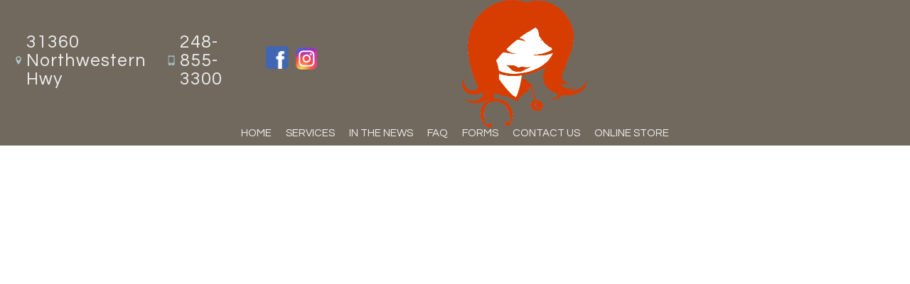

--- FILE ---
content_type: text/html; charset=UTF-8
request_url: https://wendysadoffmd.com/details-cancer.php?item=basal
body_size: 1815
content:
<!DOCTYPE html>
<!--[if lt IE 7]>      <html class="no-js lt-ie9 lt-ie8 lt-ie7"> <![endif]-->
<!--[if IE 7]>         <html class="no-js lt-ie9 lt-ie8"> <![endif]-->
<!--[if IE 8]>         <html class="no-js lt-ie9"> <![endif]-->
<!--[if gt IE 8]><!--> <html class="no-js"> <!--<![endif]-->
    <head>
    <!-- Global site tag (gtag.js) - Google Analytics -->
    <script async src="https://www.googletagmanager.com/gtag/js?id=UA-169258194-1"></script>
    <script>
    window.dataLayer = window.dataLayer || [];
    function gtag(){dataLayer.push(arguments);}
    gtag('js', new Date());

    gtag('config', 'UA-169258194-1');
    </script>
        <meta charset="utf-8">
        <meta http-equiv="X-UA-Compatible" content="IE=edge">
        <title>Service </title>
        
        <meta name="description" content="">
        <meta name="viewport" content="width=device-width, initial-scale=1">
        <!-- LOCAL -->
        <link rel="stylesheet" href="sass/style.css">
        <!-- AOS -->
        <link href="https://cdn.rawgit.com/michalsnik/aos/2.1.1/dist/aos.css" rel="stylesheet">
        <link rel="stylesheet" href="https://unpkg.com/aos@next/dist/aos.css" />
        <!-- FONTS -->
        <link href="https://fonts.googleapis.com/css2?family=News+Cycle:wght@400;700&display=swap" rel="stylesheet">
        <link href="https://fonts.googleapis.com/css2?family=Montserrat:ital,wght@0,200;0,300;0,400;0,500;0,600;0,700;0,800;0,900;1,100;1,200;1,300;1,400;1,500;1,600;1,700;1,800&display=swap" rel="stylesheet">
        <link href="https://fonts.googleapis.com/css2?family=Noto+Sans+SC:wght@500&display=swap" rel="stylesheet">
        <link href="https://fonts.googleapis.com/css2?family=Merriweather:wght@300;400;700;900&display=swap" rel="stylesheet">
        <link href="https://fonts.googleapis.com/css2?family=Roboto:ital,wght@0,100;0,300;0,400;0,500;0,700;1,300;1,400&display=swap" rel="stylesheet">
        <link href="https://fonts.googleapis.com/css2?family=Questrial&display=swap" rel="stylesheet">
        <link rel="shortcut icon" type="image/png" href="../img/logo1.png">
        
    </head><body>

        <header class="header">
        <img src="img/1x/sadofflogored.png" alt="sadoff logo" class="header__img">
            <div class="header__container">
                
                    
                    <div class="header__container--text ">
                        <svg class="icon__location">
                            <use xlink:href="img/icons/sprite.svg#icon-location"></use>
                        </svg>
                        31360 Northwestern Hwy   
                    </div>
                    
               
                 
                    <div class="header__container--text header__container--phone">
                        
                        <svg class="icon__phone" version="1.1" xmlns="http://www.w3.org/2000/svg" width="32" height="32" viewBox="0 0 32 32">
                        
                        <path d="M23 0h-14c-1.65 0-3 1.35-3 3v26c0 1.65 1.35 3 3 3h14c1.65 0 3-1.35 3-3v-26c0-1.65-1.35-3-3-3zM12 1.5h8v1h-8v-1zM16 30c-1.105 0-2-0.895-2-2s0.895-2 2-2 2 0.895 2 2-0.895 2-2 2zM24 24h-16v-20h16v20z"></path>
                        </svg>
                        248-855-3300
                    </div>
                
               
                    <div class="header__container--text icon__container">
                        <a href="https://www.facebook.com/drwendysadoff/">
                            <img class="header__icon header__icon--fb" src="img//fblogo22.png">
                        </a>
                        <a href="https://www.instagram.com/drwendysadoff/?hl=en">
                            <img src="img/icons/SVG/insta.svg" alt="instagram logo" class="header__icon header__icon--insta">
                        </a>
                </div>
            </div>
            <nav class="nav">
                <ul class="nav__list">
                    
                    <li class="nav__list--item scroll"><a href="index.php">Home</a></li>
                    <!-- <li class="nav__list--item"><a href="doctor.php">Dr. Sadoff</a></li> -->
                    <div class="dropdown">
                        <li class="nav__list--item dropbtn"><a href="service-page.php">Services</a></li>
                        <div class="dropdown-content">
                            <a href="service-medical.php">Medical Dermatology</a>
                            <a href="service-surgical.php">Surgical Dermatology</a>
                            <a href="service-cosmetic.php">Cosmetic Dermatology</a>
                            <a href="service-laser.php">Laser and Skincare</a>
                            <a href="service-cancer.php">Skin Cancer Care</a>
                            <a href="service-acne.php">Acne and Other Eruptions</a>
                            
                        </div>
                       
                    </div>
                    <li class="nav__list--item"><a href="media.php">In the News</a></li>
                    <li class="nav__list--item"><a href="faq.php">FAQ</a></li>
                    
                    <li class="nav__list--item scroll"><a href="forms.php">Forms</a></li>
                    
                      
                     <!--  
                    <li class="nav__list--item"><a href="blog.php">Derm 101</a></li>
                    
                        <li class="nav__list--item "><a href="products.php">Shop</a></li>
                         -->
                    </div>
                    <!-- <div class="dropdown">
                        <li class="nav__list--item dropbtn"><a href="#">Patient Info</a></li>
                        <div class="dropdown-content">
                            <a href="forms.php">Forms</a>
                            <a href="faq.php">FAQ</a>
                        </div>
                    </div>
                     -->
                    
                    <li class="nav__list--item" id="blog"><a href="contact.php">Contact Us</a></li>
                    <li class="nav__list--item"><a href="https://store.wendysadoffmd.com/" class="btn--store">Online Store</a></li> 
                </ul>
    
            </nav><!--end navigation-->
        
            <div class="phone-nav">
                <button class="phone-nav__btn dropbtn" id="phone-nav">
                    <span class="phone-nav__icon">&nbsp;</span>
                </button>
                <nav id="navigation__nav">
		        <ul class="navigation__list">
			        <li class="navigation__list--item"><a href="index.php" class="navigation__link">Home</a></li>
			        
			        <li class="navigation__list--item"><a href="service-page.php" class="navigation__link">Our Services</a></li>
                    <li class="navigation__list--item"><a href="forms.php" class="navigation__link">Forms</a></li>
                    <li class="navigation__list--item"><a href="faq.php" class="navigation__link">FAQ</a></li>
			        <li class="navigation__list--item"><a href="media.php" class="navigation__link">In the News</a></li>
                    <!--<li class="navigation__list--item"><a href="#" class="navigation__link">Derm 101</a></li>
                    <li class="navigation__list--item"><a href="#" class="navigation__link">Patient Info</a></li>-->
                    <li class="navigation__list--item"><a href="contact.php" class="navigation__link">Contact Us</a></li>
                    <li class="navigation__list--item"><a href="https://store.wendysadoffmd.com/" class="navigation__link btn--store">Online Store</a></li> 
		        </ul>
		        
	        </nav>
            </div>
                    
                
                


        </header><!--end header-->
        
  


--- FILE ---
content_type: text/css
request_url: https://wendysadoffmd.com/sass/style.css
body_size: 6502
content:
.u--flex1 {
  flex: 2 2 20rem; }

.u--flex2 {
  flex: 1.8 1.8 20rem; }

.u--margin-top__header {
  margin-top: 15rem; }

.u--invisible {
  opacity: 0;
  visibility: hidden; }

.u--no-animation {
  animation: none !important; }

.u--logo-transform {
  position: absolute;
  top: 30%;
  left: 10%; }

*,
*::before,
*::after {
  box-sizing: border-box; }

a {
  text-decoration: none;
  color: inherit;
  cursor: pointer; }

button {
  background-color: transparent;
  color: inherit;
  border-width: 0;
  padding: 0;
  cursor: pointer; }

figure {
  margin: 0; }

input::-moz-focus-inner {
  border: 0;
  padding: 0;
  margin: 0; }

ul, ol, dd {
  margin: 0;
  padding: 0;
  list-style: none; }

h1, h2, h3, h4, h5, h6 {
  margin: 0;
  font-size: inherit;
  font-weight: inherit; }

p {
  margin: 0; }

cite {
  font-style: normal; }

fieldset {
  border-width: 0;
  padding: 0;
  margin: 0; }

body {
  overflow-x: hidden;
  margin: 0;
  padding: 0;
  position: relative; }

html {
  overflow-x: hidden;
  scroll-behavior: smooth;
  font-size: 62.5%; }
  @media only screen and (min-width: 90em) {
    html {
      font-size: 85%; } }
  @media only screen and (min-width: 125em) {
    html {
      font-size: 115%; } }
  @media only screen and (max-width: 50em) {
    html {
      font-size: 55%; } }
  @media only screen and (max-width: 37.5em) {
    html {
      font-size: 45%; } }
  @media only screen and (max-width: 34.375em) {
    html {
      font-size: 40%; } }
  @media only screen and (max-width: 22em) {
    html {
      font-size: 35%; } }

.page__title {
  font-size: 4rem;
  color: #113a3f;
  text-align: center;
  padding: 2rem; }
  .page__title--media {
    color: #333;
    font-size: 5rem;
    text-shadow: 3px 4px 5px rgba(128, 128, 128, 0.8);
    font-weight: 700; }
  .page__title--sub {
    font-size: 3.2rem;
    color: #333;
    text-align: center;
    margin: .5rem 4rem 4rem; }
  .page__title--second {
    font-family: 'Montserrat', sans-serif;
    background-color: #333;
    border-radius: 3px;
    margin: 2rem 0;
    text-align: center;
    color: #eee; }

.section__header {
  font-size: 5.5rem;
  text-align: center;
  color: #71695D;
  padding-top: 3rem; }
.section__content {
  font-size: 1.7rem;
  margin: 3rem;
  line-height: 2.2rem; }

.trademark {
  font-size: 1.2rem;
  font-style: normal; }

body {
  font-family: 'Questrial', sans-serif; }

@font-face {
  font-family: 'finaregular';
  src: url("../webfont/fina_font-webfont.woff2") format("woff2"), url("../webfont/fina_font-webfont.woff") format("woff");
  font-weight: normal;
  font-style: normal; }
.header__container {
  font-size: 1.5rem;
  color: #eee;
  letter-spacing: .1rem; }
  .header__container__right {
    line-height: 1.7;
    font-size: 3rem; }
  .header__container--content {
    font-size: 1.8rem; }

.page-header__heading {
  font-size: 4rem; }

.services__item {
  line-height: 1.5;
  text-align: center; }
.services__title {
  font-size: 3rem;
  color: #dddddd; }
.services__content {
  line-height: 2.2rem;
  font-size: 1.8rem;
  color: #eee; }

.nav__list {
  color: #282721; }
  .nav__list a {
    color: #eee; }
  .nav__list--item {
    text-transform: uppercase;
    font-size: 1.5rem;
    font-weight: 500; }

.nav-footer__list {
  font-size: 1.3rem; }

.navigation__list {
  font-size: 2.5rem; }

.footer__container--info {
  font-size: 2.2rem; }

.slide-text {
  color: #443e2b;
  font-size: 6rem;
  font-weight: 400;
  text-align: center;
  line-height: 1.3;
  z-index: 20; }
  .slide-text__main {
    font-family: 'Montserrat', sans-serif;
    font-weight: 300; }
  .slide-text__content {
    font-size: 1.5rem;
    color: #4b4b4b;
    font-weight: 500;
    font-family: 'Montserrat', sans-serif; }

.dermatology {
  font-size: 8rem;
  font-family: 'Questrial', sans-serif; }

.btn {
  font-size: 1.5rem;
  font-family: inherit;
  background-color: #71695D; }

.doctor__left--header {
  color: #333;
  font-size: 6rem; }
.doctor__right {
  color: #152026; }
  .doctor__right--header {
    font-size: 3.5rem; }
  .doctor__right--content {
    font-size: 2rem;
    line-height: 2.2rem; }

.blog-post__content {
  line-height: 2.4rem;
  letter-spacing: .1rem; }

.doctor-page__header {
  font-size: 5rem;
  background-image: linear-gradient(to right, #71695D, #113a3f);
  background-size: 100%;
  -webkit-background-clip: text;
  background-clip: text;
  -webkit-text-fill-color: transparent; }
.doctor-page__right {
  color: #eee;
  letter-spacing: .1rem; }
  .doctor-page__right--content {
    font-size: 2.3rem; }
  .doctor-page__right--header {
    font-size: 5rem; }
  .doctor-page__right--title {
    font-size: 3rem; }

.section__header {
  font-size: 5.5rem;
  text-align: center;
  color: #71695D;
  padding-top: 3rem; }
  .section__header--services {
    font-size: 7rem;
    color: #443e2b; }

.article__heading {
  font-size: 2.5rem; }
  .article__heading--header {
    color: #152026;
    font-family: 'Questrial', sans-serif; }
  .article__heading--date {
    font-size: 2rem; }
.article__paragraph {
  font-size: 2rem;
  line-height: 2.3rem; }

.article2__heading--header {
  font-size: 3rem;
  font-weight: 600; }
.article2__heading--date {
  font-size: 2rem; }

.blog__header {
  font-family: 'Questrial', sans-serif; }
  .blog__header--main {
    font-size: 5rem; }
  .blog__header--sub {
    font-size: 3rem; }
    @media only screen and (max-width: 26em) {
      .blog__header--sub {
        display: none; } }

.blog-container__header {
  color: #94B9BE;
  font-size: 1.5rem;
  font-family: 'Questrial', sans-serif; }
.blog-container__title {
  color: #113a3f;
  font-size: 3rem;
  text-align: center;
  font-family: 'Questrial', sans-serif; }

.unstyle {
  text-decoration: none;
  color: inherit; }
  .unstyle__header {
    color: #113a3f; }
  .unstyle__blog {
    color: #333; }

.products__header {
  font-size: 4rem;
  color: #113a3f;
  font-family: 'Questrial', sans-serif; }
.products__title {
  font-size: 2.5rem; }

.product-item__description {
  font-size: 1.8rem;
  line-height: 1.3; }
.product-item__title {
  font-size: 2.7rem; }

.item__title {
  font-size: 2rem; }

.sidebar__list {
  font-size: 2rem; }
.sidebar__link, .sidebar__link:visited, .sidebar__link:active {
  text-decoration: none;
  color: green; }

.forms {
  font-family: 'Questrial', sans-serif; }
  .forms__title {
    font-size: 3rem; }
  .forms__list {
    font-size: 2rem; }

.contact-form__header {
  font-size: 5rem;
  color: #71695D;
  font-weight: 400;
  text-transform: uppercase; }
  @media only screen and (max-width: 26em) {
    .contact-form__header {
      font-size: 4rem; } }

.contact__info--header {
  font-size: 2rem; }
.contact__info--content {
  font-size: 1.5rem; }

.media__item {
  color: #eee; }
  .media__item--header {
    font-size: 3rem;
    text-align: center; }
  .media__item--description {
    font-size: 2rem; }

.media__audio--title {
  font-size: 2rem;
  white-space: nowrap; }

.news {
  font-family: 'News Cycle', sans-serif;
  font-size: 4.5rem;
  text-transform: uppercase; }

.tab-label {
  font-size: 2rem; }

.tab-content {
  font-size: 1.5rem; }

.notice {
  font-size: 1.9rem;
  color: #ececec; }
  .notice button {
    font-size: 1.3rem;
    font-family: inherit; }
  .notice__content {
    font-size: 1.6rem; }

.service-details__description {
  font-size: 2rem;
  line-height: 1.5em; }
  .service-details__description--sub-title {
    font-weight: 500; }

.service-item__header {
  text-align: center;
  font-size: 2rem;
  padding: 5rem;
  color: #276169; }
  .service-item__header--main {
    padding-bottom: 1.6rem; }
  .service-item__header--sub {
    font-weight: 500; }
.service-item__container {
  text-align: center;
  padding: 1rem 2rem;
  transition: all .3s;
  position: relative; }
.service-item__title {
  font-size: 2rem;
  padding: .4rem; }
.service-item__content {
  font-size: 2rem;
  display: grid;
  grid-template-columns: repeat(2, 1fr);
  grid-gap: 2rem;
  margin: 2rem 3rem; }
  .service-item__content--header {
    font-size: 3rem; }
  .service-item__content--item {
    padding-left: 1rem; }
  .service-item__content--details {
    font-size: 1.8rem;
    padding: 2rem 0; }

@keyframes moveInLeft {
  0% {
    opacity: 0;
    transform: translateX(-10rem); }
  80% {
    transform: translate(1rem); }
  100% {
    opacity: 1;
    transform: translate(0); } }
@keyframes moveInRight {
  0% {
    opacity: 0;
    transform: translateX(10rem); }
  80% {
    transform: translate(-1rem); }
  100% {
    opacity: 1;
    transform: translate(0); } }
@keyframes moveInTop {
  0% {
    opacity: 0;
    transform: translateY(-40rem); }
  100% {
    opacity: 1;
    transform: translate(0); } }
@keyframes moveInBottom {
  0% {
    opacity: 0;
    transform: translateY(40rem); }
  100% {
    opacity: 1;
    transform: translate(0); } }
@keyframes lower {
  0% {
    opacity: 1;
    margin-top: 30rem; }
  100% {
    opacity: 1;
    margin-top: 0; } }
@keyframes slideInRight {
  0% {
    opacity: 0;
    visibility: hidden;
    overflow-x: hidden;
    margin-left: 100%; }
  100% {
    opacity: 1;
    visibility: visible;
    overflow-x: hidden;
    margin-left: 0; } }
@keyframes spin {
  0% {
    transform: 0deg; }
  100% {
    transform: 360deg; } }
.header {
  background-color: #71695D;
  background-size: cover;
  display: grid;
  grid-template-columns: repeat(4, 1fr);
  grid-template-rows: repeat(3, min-content);
  justify-content: center;
  justify-items: center;
  align-content: center; }
  @media only screen and (max-width: 50em) {
    .header {
      top: 5.8rem;
      padding-bottom: 1rem;
      grid-template-columns: 2fr 1fr 2fr; } }
  .header__icon {
    box-sizing: content-box;
    margin: .5rem; }
    .header__icon--insta {
      height: 3.1rem;
      width: 2.95rem;
      grid-row: 1 /2; }
    .header__icon--fb {
      height: 3.2rem;
      width: 3.2rem;
      fill: blue;
      transform: translateY(-0.2rem);
      grid-row: 1 /2; }
    .header__icon--youtube {
      height: 5rem;
      width: 3.5rem;
      fill: red;
      grid-row: 1 /2;
      grid-column: 2 /3;
      transform: translateY(-0.6rem); }
  .header__container {
    display: flex;
    align-items: center;
    margin-bottom: 1rem; }
    .header__container--phone {
      grid-column: 3 /5;
      grid-row: 2 /3;
      justify-self: left; }
    .header__container--location {
      grid-column: 1 /3;
      grid-row: 2 /3;
      justify-self: end;
      margin-right: 1.5rem; }
      @media only screen and (max-width: 50em) {
        .header__container--location {
          grid-column: 1/2; } }
    .header__container--text {
      display: flex;
      align-items: center;
      margin-left: 2rem;
      font-size: 2.5rem; }
    .header__container--social {
      grid-column: 4 /5;
      grid-row: 2 /3;
      justify-items: space-around; }
      @media only screen and (max-width: 50em) {
        .header__container--social {
          grid-column: 2/3; } }
      @media only screen and (max-width: 26em) {
        .header__container--social {
          grid-row: 2 /3;
          grid-column: 2 /3; } }
  .header__heading {
    border-radius: 3px;
    grid-column: 1 / 3;
    border-bottom: #276169;
    margin: 1rem 0; }
  .header__img {
    height: 18rem;
    width: 18rem;
    grid-row: 1 /2;
    grid-column: 2 /4; }
    @media only screen and (max-width: 50em) {
      .header__img {
        grid-column: 2/3;
        margin-left: 3rem; } }
  .header__bottom--img {
    height: 18rem;
    width: 18rem;
    position: absolute;
    top: 20%;
    left: 10%; }

.icon {
  box-sizing: content-box;
  margin: .5rem; }
  .icon__insta {
    height: 3.1rem;
    width: 2.95rem;
    grid-row: 1 /2; }
  .icon__fb {
    height: 3.2rem;
    width: 3.2rem;
    fill: blue;
    transform: translateY(-0.2rem);
    grid-row: 1 /2; }
  .icon__youtube {
    height: 5rem;
    width: 3.5rem;
    fill: red;
    grid-row: 1 /2;
    grid-column: 2 /3;
    transform: translateY(-0.6rem); }
  .icon__phone {
    height: 3rem;
    width: 3rem;
    fill: #A9C7CB; }
  .icon__location {
    height: 2rem;
    width: 2rem;
    fill: #A9C7CB; }

.icon__container {
  padding: 0 2rem;
  grid-column: 3 /4;
  display: flex;
  align-items: flex-start; }

svg {
  margin-right: .5rem; }

.push-bar {
  height: 2rem;
  background-color: #71695D;
  opacity: 0;
  visibility: hidden;
  overflow-x: hidden;
  animation: slideInRight .8s;
  animation-fill-mode: both;
  animation-delay: 1.2s; }

.header-animation {
  animation: moveInTop 2s; }

.nav {
  grid-column: 1 / -1;
  grid-row: 3/4;
  padding-bottom: 1rem;
  transition: background-color 0.2s linear; }
  @media only screen and (max-width: 26em) {
    .nav {
      display: none; } }
  .nav__list {
    display: flex;
    justify-items: space-evenly;
    list-style: none;
    align-items: center; }
    .nav__list a {
      text-decoration: none; }
      .nav__list a:hover {
        color: #A9C7CB; }
    .nav__list--item {
      padding: 0 1rem;
      border-radius: 3px; }

.solid-nav {
  background-color: #eee;
  transition: background-color 0.2s linear; }

.dropdown {
  position: relative;
  display: inline-block; }

.dropdown-content {
  display: none;
  position: absolute;
  background-color: #f1f1f1;
  min-width: 160px;
  box-shadow: 0px 8px 16px 0px rgba(0, 0, 0, 0.2);
  font-size: 1.3rem; }

.dropdown-content a {
  color: black;
  padding: 12px 16px;
  text-decoration: none;
  display: block; }

.dropdown-content a:hover {
  background-color: #A9C7CB;
  color: #36454f;
  font-size: 1.5rem; }

.dropdown:hover .dropdown-content {
  display: block;
  z-index: 100; }

.dropdown-content__sunscreen {
  margin-left: 5rem; }

.phone-nav__btn {
  height: 7rem;
  width: 7rem;
  background-color: #ececec;
  position: fixed;
  top: 8rem;
  right: 4rem;
  border-radius: 50%;
  z-index: 100;
  box-shadow: 0 1rem 3rem rgba(40, 39, 33, 0.1);
  text-align: center;
  cursor: pointer; }
.phone-nav__icon {
  position: relative;
  margin-top: 1.9rem; }
  .phone-nav__icon, .phone-nav__icon::before, .phone-nav__icon::after {
    width: 3rem;
    height: 2px;
    background-color: #333;
    display: inline-block; }
  .phone-nav__icon::before, .phone-nav__icon::after {
    content: "";
    position: absolute;
    left: 0;
    transition: all .2s; }
  .phone-nav__icon::before {
    top: -.8rem; }
  .phone-nav__icon::after {
    top: .8rem; }
@media only screen and (min-width: 26em) {
  .phone-nav {
    display: none; } }

#navigation__nav {
  position: fixed;
  top: 12rem;
  right: 3rem;
  background-color: #94B9BE;
  display: none;
  z-index: 30; }

.navigation__link {
  text-decoration: none;
  color: #ececec; }

.navigation__list {
  list-style: none;
  padding: 1rem; }
  .navigation__list--item {
    padding: 1rem; }

.footer {
  background-color: #333;
  background-size: cover;
  position: relative;
  grid-row: -1;
  justify-items: center;
  display: grid;
  color: #eee;
  grid-template-columns: repeat(3, 1fr);
  padding: 1rem; }
  .footer__directions {
    margin-top: 3rem;
    padding: 1rem;
    border-radius: 2px; }
    @media only screen and (max-width: 50em) {
      .footer__directions {
        display: none; } }
    .footer__directions:hover {
      border-bottom: 1px solid #eee;
      transform: translateY(-1px);
      color: #71695D; }
  .footer__copyright {
    text-align: center;
    grid-row: 2 /3;
    grid-column: 2 / 3;
    align-self: end;
    justify-self: center; }
  .footer__img {
    margin: 1rem;
    width: 20rem;
    align-self: center;
    grid-column: 1 / -1;
    grid-row: 1 /2; }
  .footer__container {
    margin-left: 2rem;
    display: flex;
    align-items: center;
    font-size: 1.5rem; }
    .footer__container--info {
      display: flex;
      flex-direction: column;
      grid-column: 4 / 6;
      grid-row: 1 /2;
      font-size: 2.5rem; }
      @media only screen and (max-width: 90em) {
        .footer__container--info {
          font-size: 2rem; } }
      @media only screen and (max-width: 50em) {
        .footer__container--info {
          display: none; } }
    .footer__container--phone {
      grid-column: 4 /5;
      grid-row: 1 /2;
      display: flex;
      align-items: center;
      font-size: 2.5rem; }
      @media only screen and (max-width: 90em) {
        .footer__container--phone {
          font-size: 2rem; } }
    .footer__container--location {
      display: grid;
      grid-template-columns: min-content max-content min-content;
      align-items: center;
      padding: 1rem;
      align-items: center;
      justify-self: start;
      grid-row: 1 / 2;
      grid-column: 4 /6;
      line-height: 2rem;
      margin: 2rem 0;
      margin-left: 1.4rem; }
    .footer__container--social {
      grid-column: 4 /5;
      grid-row: 1 /2;
      align-self: end; }
      @media only screen and (max-width: 50em) {
        .footer__container--social {
          display: none; } }
    .footer__container--icon--youtube {
      align-self: end; }
  .footer__icon {
    height: 2.5rem;
    width: 2.5rem;
    fill: #A9C7CB; }

.icon__fb {
  transform: translateY(0.5px); }
.icon__container {
  display: flex; }

.nav-footer {
  grid-column: 1 / 2; }
  @media only screen and (max-width: 50em) {
    .nav-footer {
      display: none; } }
  .nav-footer__list {
    display: flex;
    flex-direction: column;
    list-style: none;
    padding-top: 2rem; }
    .nav-footer__list--item {
      padding: .2rem;
      margin: .2rem 0;
      border-radius: 2px;
      transition: all .2s; }
      .nav-footer__list--item:hover {
        background-color: #eee;
        color: #71695D;
        cursor: pointer; }

.signup {
  grid-row: 1 /2;
  grid-column: 2 /3;
  display: block;
  align-self: center; }
  @media only screen and (max-width: 50em) {
    .signup {
      display: none; } }
  .signup__title {
    font-size: 2rem; }
  .signup__input {
    border-radius: 2px;
    padding: .5rem;
    margin: 1rem 0; }
    .signup__input:focus {
      outline: none; }
  .signup__submit {
    border: 1px solid white;
    padding: .5rem; }
    .signup__submit:active {
      transform: translateY(-2px);
      outline: none; }
    .signup__submit:hover {
      background-color: #71695D; }

.section__header--services {
  padding-top: 3rem; }

.services {
  background-color: rgba(148, 185, 190, 0.8);
  background-repeat: no-repeat;
  background-size: cover; }
  @media only screen and (min-width: 1000px) {
    .services {
      padding: 0 6rem; } }
  @media only screen and (min-width: 75em) {
    .services {
      padding: 0 10rem; } }
  @media only screen and (min-width: 90em) {
    .services {
      padding: 0 12rem; } }
  .services__container {
    display: grid;
    grid-template-columns: repeat(auto-fit, minmax(25rem, 1fr));
    grid-row-gap: 3rem;
    padding: 3rem; }
    @media all and (-ms-high-contrast: none), (-ms-high-contrast: active) {
      .services__container {
        display: block; } }
    @media only screen and (min-width: 1000px) {
      .services__container {
        grid-template-columns: repeat(3, 1fr);
        padding: 0 6rem; } }
    .services__container--item {
      display: flex;
      flex-direction: column;
      background-color: #333;
      border: 1px solid #94B9BE;
      padding: 1.5rem;
      text-align: center; }
      .services__container--item:hover {
        background-color: #71695D;
        cursor: pointer; }
  .services__img {
    height: 100%;
    width: 100%; }
  .services__title {
    padding: 1rem;
    margin-bottom: 1rem;
    border-radius: 4px; }

.doctor {
  display: grid;
  grid-template-columns: repeat(2, 1fr);
  margin: 3rem; }
  @media only screen and (min-width: 125em) {
    .doctor {
      line-height: 3.5rem; } }
  @media only screen and (max-width: 700px) {
    .doctor {
      font-size: 40%; } }
  @media only screen and (max-width: 34.375em) {
    .doctor {
      display: flex;
      flex-direction: column; } }
  .doctor__photo img {
    height: 100%;
    width: 100%;
    object-fit: cover; }
  .doctor__header {
    text-align: center;
    font-size: 3.6rem;
    margin: 1rem 0; }
    @media only screen and (min-width: 125em) {
      .doctor__header {
        font-size: 5rem; } }
  .doctor__description {
    font-size: 2rem;
    margin-left: 1.5rem; }
    .doctor__description p {
      margin-top: 2rem; }
      @media only screen and (min-width: 125em) {
        .doctor__description p {
          font-size: 3rem; } }

.blog {
  background-image: url("../img/derm101-bg.jpg");
  background-size: cover;
  background-repeat: no-repeat;
  background-position-y: 50%;
  text-align: center;
  padding: 15rem;
  transition: all .3s; }
  @media only screen and (max-width: 37.5em) {
    .blog {
      padding: 8rem; } }
  .blog__header {
    cursor: pointer;
    transition: all .5s;
    padding: 1rem;
    background-color: rgba(238, 238, 238, 0.8); }
    .blog__header--sub {
      font-size: 3rem;
      padding-top: 2rem; }
    .blog__header:hover {
      transform: scale(1.1); }

#testimonials {
  padding: 0 2rem;
  height: 45rem;
  background-image: linear-gradient(to right, rgba(51, 51, 51, 0.8) rgba(51, 51, 51, 0.8)), url("../img/testimonialWood.jpg");
  background-attachment: fixed;
  background-repeat: no-repeat;
  background-size: cover;
  position: relative;
  display: grid;
  grid-template-columns: repeat(3, 1fr);
  grid-column-gap: 2rem; }
  @media only screen and (min-width: 90em) {
    #testimonials {
      padding: 0 8rem; } }

.testimonial {
  display: flex;
  flex-direction: column;
  align-items: center;
  justify-items: center;
  color: #eee;
  z-index: 10; }
  .testimonial__header {
    font-size: 3rem;
    padding: 6rem 0;
    padding-top: 9rem;
    text-align: center;
    transform: skewX(-8deg); }
    @media only screen and (max-width: 50em) {
      .testimonial__header {
        padding: 3.5rem 0; } }
  .testimonial__content {
    font-size: 2rem;
    padding: 0 2.8rem;
    text-align: center; }
  .testimonial__attribute {
    margin-top: 2rem; }
  @media only screen and (max-width: 50em) {
    .testimonial__1 {
      display: none; } }
  @media only screen and (max-width: 50em) {
    .testimonial__2 {
      grid-column: 1 / -1; } }
  @media only screen and (max-width: 50em) {
    .testimonial__3 {
      grid-column: 1 / -1;
      grid-row: 2 /3; } }

#slides {
  position: relative;
  height: 80vh;
  padding: 0;
  margin: 0;
  list-style-type: none; }

.tslide {
  position: absolute;
  top: 0;
  left: 0;
  width: 100%;
  height: 100%;
  opacity: 0;
  z-index: 1;
  transition: opacity 1s;
  -webkit-transition: opacity 1s;
  -moz-transition: opacity 1s;
  -o-transition: opacity 1s; }

.showing {
  opacity: 1;
  z-index: 2; }

.covid {
  position: relative;
  margin: 2rem 10rem;
  display: flex;
  flex-direction: column; }
  @media only screen and (max-width: 26em) {
    .covid {
      margin: 2rem 3rem; } }
  @media only screen and (min-width: 90em) {
    .covid {
      margin: 2rem 22rem; } }
  .covid__icon {
    fill: #A9C7CB; }

.article {
  background-color: #cfcfcf;
  margin-bottom: 3rem;
  padding: 5rem 1rem; }
  .article__content {
    display: flex;
    justify-content: space-evenly;
    align-items: center; }
  .article__heading {
    margin-left: 3rem;
    color: #152026; }
    .article__heading--date {
      padding: 1rem; }
  .article__paragraph {
    color: #152026;
    padding-bottom: 1rem; }
  .article__img {
    height: 50%;
    width: 50%;
    padding-bottom: 3rem; }
    .article__img:hover {
      filter: brightness(120%); }

.blog-container {
  display: grid;
  grid-template-columns: repeat(auto-fit, minmax(15rem, 1fr));
  grid-gap: 3rem;
  margin: 4rem 2rem;
  position: relative; }
  .blog-container__header {
    text-align: center;
    padding-bottom: 1rem;
    font-size: 3rem;
    text-decoration: none; }
    .blog-container__header:hover {
      color: #276169;
      cursor: pointer; }
  .blog-container__img {
    width: 100%;
    border-radius: 3px; }
  .blog-container__item {
    padding: 1rem;
    border: 3px solid transparent;
    transition: all .3s; }
    .blog-container__item:hover {
      color: #276169;
      cursor: pointer;
      border: 3px solid #94B9BE;
      padding: 1rem;
      border-radius: 5px; }
  .blog-container__content {
    margin: 2rem 1rem 0rem;
    line-height: 2.2rem;
    font-size: 1.5rem; }
  .blog-container__2 {
    display: grid;
    grid-template-columns: repeat(4, 1fr); }

.blog__link a,
.blog__link a:link {
  text-decoration: none; }

.sidebar {
  grid-column: 1/ 2;
  grid-row: 1 / span -1; }
  .sidebar__list {
    list-style: none;
    align-self: center; }
    .sidebar__list--item {
      padding: .8rem;
      margin-bottom: 2.2rem;
      position: relative;
      transition: all .3s; }
      .sidebar__list--item a:link,
      .sidebar__list--item a:visited,
      .sidebar__list--item a:active {
        text-decoration: none;
        color: #113a3f; }
      .sidebar__list--item:hover {
        background-color: #94B9BE;
        transform-origin: top middle; }

.products {
  grid-column: 2 / 3;
  display: grid;
  grid-template-columns: 15rem repeat(auto-fit, minmax(15rem, 1fr));
  grid-column-gap: 3rem;
  grid-row-gap: 5rem;
  padding: 2rem; }
  .products__container {
    display: grid;
    align-items: end; }
    .products__container--link, .products__container--link:visited, .products__container--link:active {
      text-decoration: none;
      color: #113a3f; }

.products-main__container {
  grid-column: 2 / 3;
  display: grid;
  grid-template-columns: 15rem repeat(auto-fit, minmax(15rem, 1fr));
  grid-column-gap: 3rem;
  grid-row-gap: 5rem;
  padding: 2rem; }

.products__title {
  margin: 5rem 0;
  margin-left: 9rem;
  text-align: center; }

.item {
  display: grid; }
  .item__title {
    text-align: center;
    margin-top: .5rem; }
  .item a,
  .item a:link,
  .item a:visited,
  .item a:active {
    text-decoration: none;
    color: #113a3f; }

.item__img {
  height: 100%;
  width: 100%; }

.item-page__img {
  object-fit: contain;
  height: 80%;
  width: 80%; }

.product-item__description {
  grid-column: 2 /3;
  margin-top: 15rem; }
.product-item__title {
  color: #113a3f;
  text-align: center;
  margin: 2rem 0; }

.products-item {
  grid-column: 2 / 3;
  display: grid;
  grid-template-columns: 15rem repeat(auto-fit, minmax(15rem, 1fr));
  grid-gap: 2rem;
  padding: 2rem; }
  .products-item__container {
    display: grid;
    grid-template-columns: 35rem;
    align-content: end;
    margin-bottom: 5rem; }
    .products-item__container--link, .products-item__container--link:visited, .products-item__container--link:active {
      text-decoration: none;
      color: #113a3f; }

.service-details__description {
  margin: 0 3rem;
  padding: 2rem 0; }
.service-details__container {
  margin: 1rem 5rem; }
  .service-details__container--images {
    display: flex; }
.service-details__img {
  height: 100%;
  width: 100%;
  padding: 0 1rem; }
.service-details__links {
  display: inline-flex;
  color: #94B9BE;
  padding-bottom: 0;
  margin-top: 2rem; }
  .service-details__links:hover {
    border-bottom: 1px solid black; }
  .service-details__links:active {
    color: #113a3f; }

.service-page {
  margin-bottom: 3rem; }

.service-item__header {
  text-align: center;
  font-size: 2rem;
  padding: 5rem;
  margin: 0 2rem;
  color: #276169; }
  .service-item__header--main {
    padding-bottom: 1.6rem; }
  .service-item__header--sub {
    font-weight: 500; }
  .service-item__header--list {
    padding-top: 1.7rem;
    text-align: left; }
    .service-item__header--list li {
      margin: 1rem 0; }
.service-item__container {
  text-align: center;
  padding: 1rem 2rem;
  transition: all .3s;
  position: relative; }
  .service-item__container:hover {
    background-color: #cacaca; }
.service-item__title {
  font-size: 2rem;
  padding: .4rem; }
.service-item__content {
  font-size: 2rem;
  display: grid;
  grid-template-columns: repeat(2, 1fr);
  grid-gap: 2rem;
  margin: 2rem 3rem; }
  .service-item__content--header {
    font-size: 3rem; }
  .service-item__content--item {
    padding-left: 1rem; }
  .service-item__content--details {
    font-size: 1.8rem;
    padding: 2rem 0; }

.form__list {
  text-align: center;
  font-size: 2.5rem;
  margin: 3rem;
  padding: 1rem 0; }
  .form__list--item:hover {
    cursor: pointer;
    color: #72a1c7; }

.section__header--form {
  padding-top: 2rem; }

.doctor-page__header {
  margin: 3rem 0;
  text-align: center; }

.certification__img {
  height: 100%;
  width: 10%;
  margin: 3rem; }

.blog-post {
  display: flex;
  flex-direction: column; }
  .blog-post__header {
    font-size: 4rem;
    text-align: center;
    margin: 3rem; }
  .blog-post__content {
    font-size: 2rem;
    margin: 5rem; }
  .blog-post__img {
    height: 50%;
    width: 50%;
    margin: 0 auto; }

.faq {
  margin-top: 3rem; }

.faq__page {
  display: grid;
  grid-gap: 2rem;
  margin: 1rem;
  padding: 3rem; }

.check {
  opacity: 0;
  z-index: -1;
  position: absolute; }

.tabs {
  border-radius: 8px;
  overflow: hidden;
  box-shadow: 0 4px 4px -2px rgba(0, 0, 0, 0.5);
  margin: 1rem 0; }

.tab {
  width: 100%;
  color: white;
  overflow: hidden; }
  .tab-label {
    display: flex;
    justify-content: space-between;
    padding: 2rem;
    background-color: #71695D;
    cursor: pointer; }
    .tab-label:hover {
      background-color: #47423a; }
    .tab-label::after {
      content: "\276F";
      width: 1em;
      height: 1em;
      text-align: center;
      transition: all .3s; }
  .tab-content {
    max-height: 0;
    padding: 0 1em;
    color: #333;
    background: white;
    transition: all .35s;
    line-height: 2rem; }

input:checked + .tab-label {
  background-color: #47423a; }
  input:checked + .tab-label::after {
    transform: rotate(90deg); }
input:checked ~ .tab-content {
  max-height: 100vh;
  padding: 1em; }

.contact__container {
  text-align: center; }
.contact__info {
  margin: 2rem; }
  .contact__info--header {
    margin: 1rem 0; }
  .contact__info--content {
    padding-bottom: 1rem;
    line-height: 1.6rem; }

@media only screen and (min-width: 50em) {
  .media__audio--container {
    display: grid;
    grid-template-columns: repeat(2, 1fr);
    grid-gap: 1.5rem; } }
.media__page {
  background: rgba(148, 185, 190, 0.8);
  background-size: cover;
  padding-bottom: 3rem; }
  .media__page--container {
    margin: 0 10rem;
    display: grid;
    grid-template-rows: repeat(2, auto);
    grid-template-columns: 90%;
    justify-content: center; }
    @media only screen and (min-width: 75em) {
      .media__page--container {
        grid-template-columns: 75%; } }
.media__item {
  position: relative;
  margin-bottom: 1.5rem;
  padding: 2rem;
  background-image: linear-gradient(rgba(88, 82, 73, 0.85), rgba(88, 82, 73, 0.85)), url("../img/bg-wood2.jpg");
  background-size: cover;
  border-radius: 5px;
  box-shadow: 7px 3px 5px rgba(51, 51, 51, 0.8); }
  .media__item--header {
    margin-bottom: 1rem; }
  .media__item--details {
    margin-top: 2rem; }
  .media__item--audio {
    transform: translate(-50%, 0);
    margin-top: 1rem;
    margin-left: 50%;
    max-width: 100%; }
    .media__item--audio:focus, .media__item--audio:active {
      outline: none;
      border: 2px solid black;
      border-radius: 50px; }

.embed-container {
  position: relative;
  padding-bottom: 56.25%;
  height: 0;
  overflow: hidden;
  max-width: 100%; }

.embed-container iframe,
.embed-container object,
.embed-container embed {
  position: absolute;
  top: 0;
  left: 0;
  width: 100%;
  height: 100%; }

.btn, .btn:link, .btn:visited {
  padding: 1.9rem;
  border-radius: 50%;
  cursor: pointer;
  text-decoration: none;
  background-color: #113a3f;
  position: relative; }
  .btn a, .btn:link a, .btn:visited a {
    text-decoration: none;
    color: #eee; }
.btn:hover {
  transform: translateY(-3px);
  box-shadow: 0 1rem 2rem rgba(40, 39, 33, 0.2); }
  .btn:hover::after {
    transform: scalex(1.4) scaleY(1.6);
    opacity: 0; }
.btn:active, .btn:focus {
  outline: none;
  transform: translateY(-1px);
  box-shadow: 0 0.5rem 1rem rgba(40, 39, 33, 0.2); }
.btn--white {
  background-color: #585249;
  overflow: hidden; }
.btn::after {
  content: "";
  height: 100%;
  width: 100%;
  position: absolute;
  top: 0;
  left: 0;
  z-index: -1;
  transition: all .4s; }
.btn__contact-form {
  font-size: 1.5rem;
  padding: 1.5rem 2rem;
  border-radius: 2px;
  border: none;
  font-family: inherit;
  border-bottom: 3px solid transparent;
  width: 90%;
  display: block;
  transition: all .3s;
  background-color: #71695D;
  color: #eee; }

.btn__text:link, .btn__text:visited {
  text-decoration: none;
  color: #276169;
  margin-left: 45%;
  justify-self: end;
  font-size: 1.7rem;
  transition: all .2s;
  padding: 5px;
  border-radius: 3px; }
.btn__text:hover {
  background-color: #32CDE0;
  color: #ececec;
  box-shadow: 0 1rem 2rem rgba(40, 39, 33, 0.2); }
.btn__text:active {
  box-shadow: 0 1rem 1rem rgba(40, 39, 33, 0.2);
  transform: translateY(0); }

.btn__forms {
  border: none;
  background-color: #eee;
  float: right;
  padding: 3rem;
  display: block; }

.contact-form {
  max-width: 40rem;
  margin: 0 auto;
  margin-top: 3rem; }
  .contact-form__group:not(:last-child) {
    margin-bottom: 2rem; }
  .contact-form__group {
    margin: 2rem; }
    .contact-form__group--subscribe {
      display: grid;
      grid-template-columns: repeat(2, max-content);
      grid-gap: 1rem; }
  .contact-form__form {
    width: 40rem;
    display: grid;
    grid-template-rows: repeat(6, min-content); }
  .contact-form__label {
    font-size: 1.2rem;
    font-weight: 700;
    margin-left: 2rem;
    margin-top: .7rem;
    display: block;
    transition: all .3s; }
  .contact-form__input {
    font-size: 1.5rem;
    padding: 1.5rem 2rem;
    border-radius: 2px;
    background-color: rgba(236, 236, 236, 0.5);
    border: none;
    font-family: inherit;
    border-bottom: 3px solid transparent;
    width: 90%;
    display: block;
    color: inherit;
    transition: all .3s; }
    .contact-form__input:focus {
      outline: none;
      box-shadow: 0 1rem 2rem rgba(40, 39, 33, 0.1);
      border-bottom: 3px solid #71695D; }
    .contact-form__input:focus:invalid {
      border-bottom: 3px solid red; }
    .contact-form__input::-webkit-input-placeholder {
      color: #999; }
  .contact-form__subscribe {
    padding: 0;
    margin: 0; }

.notice {
  background-color: #d73d00;
  display: flex;
  justify-content: space-between;
  align-items: center;
  padding: .7rem 2.8rem; }
  .notice button,
  .notice a,
  .notice a:link,
  .notice a:active,
  .notice a:visited {
    padding: .5rem .7rem;
    background-color: #ececec;
    border-radius: 5px;
    text-decoration: none;
    color: #333;
    transition: all .3s; }
    .notice button:hover,
    .notice a:hover,
    .notice a:link:hover,
    .notice a:active:hover,
    .notice a:visited:hover {
      background-color: #94B9BE;
      transform: translateY(-2deg);
      box-shadow: 2rem 4rem 5rem rgba(40, 39, 33, 0.8); }

.preloader {
  position: fixed;
  top: 50%;
  left: 50%;
  right: 0;
  bottom: 0;
  height: 3rem;
  width: 3rem;
  background: white;
  display: grid;
  justify-content: center;
  align-items: center;
  visibility: visible;
  z-index: 999;
  transition: all .2s;
  animation: spin 2s linear infinite; }

.hide-preloader {
  z-index: -999;
  visibility: hidden; }

#slides {
  position: relative;
  height: 80vh;
  padding: 0;
  margin: 0;
  list-style-type: none;
  animation: moveInBottom 2s; }

#slides::after {
  content: "";
  position: absolute;
  top: 0;
  left: 0;
  width: 100%;
  height: 100%;
  background-color: rgba(238, 238, 238, 0.9);
  z-index: -1; }

.slide {
  position: absolute;
  top: 0;
  left: 0;
  width: 100%;
  height: 100%;
  opacity: 0;
  z-index: 1;
  transition: opacity 1s;
  -webkit-transition: opacity 1s;
  -moz-transition: opacity 1s;
  -o-transition: opacity 1s; }
  .slide__img {
    height: 100%;
    width: 100%;
    object-fit: cover; }

.showing {
  opacity: .5;
  z-index: 2; }

video {
  height: 100%;
  width: 100%;
  object-fit: cover; }

.slide-text {
  position: absolute;
  transform: translate(-50%, -50%);
  top: 13%;
  left: 50%;
  animation: lower 2s;
  z-index: 1000; }
  .slide-text__main {
    width: 75rem; }
